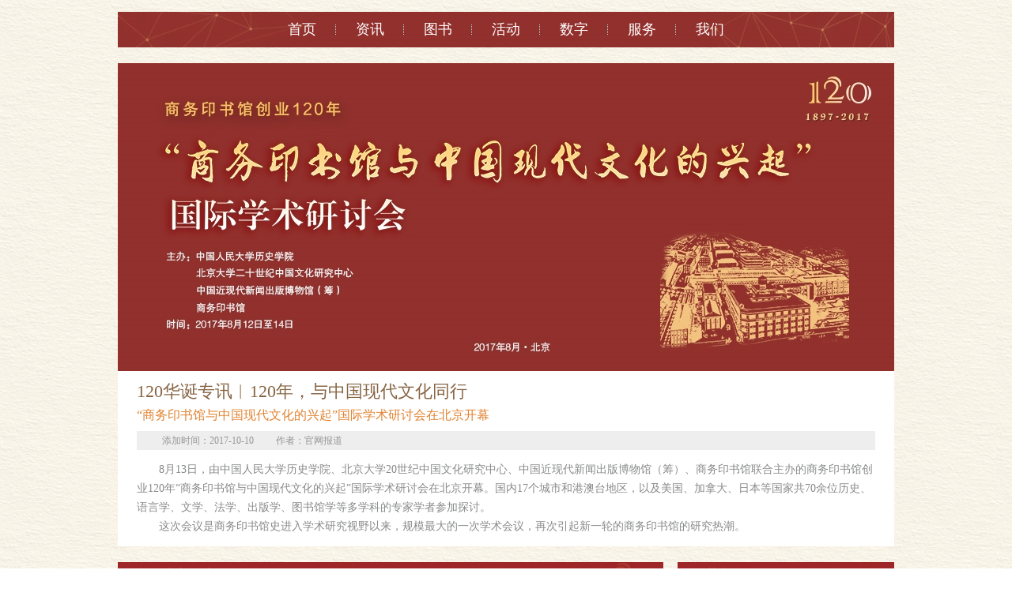

--- FILE ---
content_type: text/html
request_url: https://www.cp.com.cn/guojixueshu2017/
body_size: 9736
content:
<!doctype html>
<html>
<head>
<meta charset="utf-8">
	<title>商务印书馆</title>
	<meta name="Keywords" content="商务印书馆" />
	<meta name="Description" content="商务印书馆,是中国出版业中历史最悠久的出版机构。" />
	<script src="https://js.cp.com.cn/FrontJS.js" type="text/javascript"></script>
<script src="https://tem.cp.com.cn/Special/style/jquery-1.8.3.min.js" type="text/javascript"></script>
<script src="https://tem.cp.com.cn/Special/style/lbt.js" type="text/javascript"></script>
<script type="text/javascript" src="https://tem.cp.com.cn/Special/style/zith2.js"></script>
	<link type="text/css" rel="stylesheet" href="https://tem.cp.com.cn/Special/Style/10054.Css" />
<style>
.voteviewDiv{  position:absolute;width:520px; height:320px;}
.voteview{width:500px; border:3px solid #c26c3f; background:#FFF;font-family: "Microsoft Yahei"; color:#333; line-height:24px;}
.voteview h2{ font-weight:200; padding-left:17px; background:#c26c3f;height:40px; line-height:40px; color:#fff; border-bottom:3px solid #a84929;font-size:16px;}
.voteview table{border:0;}
.voteview td{ padding:5px;border:0; border-bottom:1px dotted #c6c2b8;}
.voteview th{font-size:14px;font-weight:200;border:0; border-bottom:1px solid #c26c3f; border-right:3px solid #fff;height:36px; line-height:36px;}
.voteview .votecolumn_1{ width:300px;}
.voteview .votecolumn_2{font-size:0; border-right:0 none;width:100px;}
.voteview .votecolumn_3{padding:0;display:none;}
.voteview .voteItemcolumn_3{text-align:center;display:none;}
.voteview span a{ display:block; float:right; width:25px; height:25px; text-align:center;background:url(https://tem.cp.com.cn/Special/images/tp_xx.gif) no-repeat;margin:9px 12px 0 0;font-size:0;}
.voteview .votecontent{padding:10px 10px 20px 10px; color:#827667;overflow:auto; overflow-x:hidden; max-height:300px;}
</style>
<script>
$(function(){
	$(".votebutton a").bind("click",function(){
		$(".voteviewDiv").hide();
	});
});
</script>
</head>
<body style="">
<script src="https://tem.cp.com.cn/Special/js/mp4.js" type="text/javascript"></script>
<div class="logo"><a href="/"><img src="https://tem.cp.com.cn/Special/images/logo.jpg"  alt=""/></a></div>
<div class="nav" style="background: url('/UpLoadFile/Images/2017/7/31/15311665075c1e0ed-3_cut98245.jpg') no-repeat;"><a href="/">首页</a><a href="/news/" class="">资讯</a><a href="/book/" class="">图书</a><a href="/activity/" class="">活动</a><a href="/digital/ebook.html" class="">数字</a><a href="/service/aftermarket.html" class="">服务</a><a href="/ourselves/" class="end">我们</a></div>
<div class="center center_huodong">
	<div class="kuai_huodong">
	
	<div class="pic_lb">
	<div class="pic_img"><a href=""><img src="https://pic.cp.com.cn/Images/2017/8/3/11251054982d4e488-1_Cut982390.jpg"  alt=""/></a></div>
	<div id="play">	
		
	
		<div class="play_text"></div>
		<div class="play_list"><img src=""  alt="" class="play_a" />	</div>
	</div>
	
	<script type="text/javascript">
	    var playObj = $("#play");
	    var playObjListImg = playObj.find(".play_list .play_a");
	    var t = null;
	    var n = 0, count = playObjListImg.size();
	    var playtime = 6000;
	    $(function () {
	        if ($(".zhuti").length > 1) {
	            playObj.find(".play_text").html("<ul></ul>");
	            for (var i = 0; i < $(".zhuti").length; i++) {
	                playObj.find(".play_text > ul").append("<li data_val='"+(i+1)+"'>"+(i+1)+"</li>");
	            }
	            playObj.find(".play_list .play_a:not(:first-child)").hide();
	            playObj.find(".play_text li:first-child").addClass("a");
	            playObj.find(".play_info a").html(playObj.find(".play_list .play_a").eq(0).find("div").html());
	            playObj.find(".play_info a").attr("href",playObj.find(".play_list .play_a").eq(0).attr("href"))
	            playObj.find(".play_text li").click(function () {
	                var obj = $(this);
	                var i = parseInt($(this).attr("data_val")) - 1;
	                n = i;
	                if (i >= count) return;
	                playObjListImg.filter(":visible").fadeOut(500,function(){
	                playObjListImg.eq(i).fadeIn(500);
			$(".kuai_huodong .zhuti").hide();	
			$(".kuai_huodong .zhuti").eq(i).show();
	});
	                playObj.find(".play_info a").html(playObjListImg.eq(i).find("div").html());
	playObj.find(".play_info a").attr("href",playObjListImg.eq(i).attr("href"))
	
	                playObj.find(".play_text li").removeClass("a");
	                obj.addClass("a");
	            });
	            t = setInterval("showAuto()", playtime);
	            playObj.hover(function () { clearInterval(t) }, function () { if (t) { clearInterval(t) } t = setInterval("showAuto()", playtime); });
	        }
	    })
		function showAuto() {
		    n = n >= (count - 1) ? 0 : ++n;
		    playObj.find(".play_text li").eq(n).trigger('click');
		}
	</script>
	</div>
	
	 
	
	<div class="zhuti zhuti_kuan" >
	<h2 class="tit"><a href="/Content/2017/10-10/1143559135.html">120华诞专讯︱120年，与中国现代文化同行</a></h2>
	<h3 class="tit2">“商务印书馆与中国现代文化的兴起”国际学术研讨会在北京开幕</h3>
	<div class="time"><span>添加时间：2017-10-10</span><span>作者：官网报道</span></div>
	<div class="txt">　　8月13日，由中国人民大学历史学院、北京大学20世纪中国文化研究中心、中国近现代新闻出版博物馆（筹）、商务印书馆联合主办的商务印书馆创业120年“商务印书馆与中国现代文化的兴起”国际学术研讨会在北京开幕。国内17个城市和港澳台地区，以及美国、加拿大、日本等国家共70余位历史、语言学、文学、法学、出版学、图书馆学等多学科的专家学者参加探讨。<br />　　这次会议是商务印书馆史进入学术研究视野以来，规模最大的一次学术会议，再次引起新一轮的商务印书馆的研究热潮。<br />　　</div>
	</div>
	</div>
	
	<div class="con_left">
	
	<div class="kuai_l">
	<div class="title" style="background-image:url(https://pic.cp.com.cn/Images/2017/7/31/1531399813ca76c2-e.jpg);">与会嘉宾致辞</div>
	<div class="kuai_con list_book">
	<ul><li>
	<a href="/Content/2018/05-03/1002451274.html" class="pho"><img src="https://pic.cp.com.cn/images/2017/8/14/0512892632dd9fae-a_w980.jpg" /></a>
	<h2 class="tit"><a href="/Content/2018/05-03/1002451274.html">张人凤在“商务印书馆与中国现代文化的兴起” 国际学术研讨会开幕式上的发言</a></h2>
	<div class="txt">商务印书馆创始人哲孙 张人凤 各位领导，各位专家，女士们先生们，大家上午好！ 我非常兴奋，也非常激动，能有机会在这个讲台上发言。在这里，首先是祝贺商务印...</div>
	</li>
	
	                	<li>
	<a href="/Content/2018/05-03/0959350359.html" class="pho"><img src="https://pic.cp.com.cn/images/2017/8/14/0462844f39331bb-7_w980.jpg" /></a>
	<h2 class="tit"><a href="/Content/2018/05-03/0959350359.html">于殿利在“商务印书馆与中国现代文化的兴起”国际学术研讨会上的致辞</a></h2>
	<div class="txt">商务印书馆总经理 于殿利 尊敬的各位领导，国内外各位专家、学者，嘉宾朋友们： 大家上午好！ 在美好的初秋时节，商务印书馆创业120年之际，非常高兴作为主办方...</div>
	</li>
	<li class="hr"></li>
	                	<li>
	<a href="/Content/2018/05-03/0955152376.html" class="pho"><img src="https://pic.cp.com.cn/images/2017/8/14/0482256262e39053-8_w980.jpg" /></a>
	<h2 class="tit"><a href="/Content/2018/05-03/0955152376.html">商务的品格与出版的立场——陈平原</a></h2>
	<div class="txt">北京大学博雅讲席教授、中央文史研究馆馆员陈平原 北大百年校庆期间，我说过一句很有名的大话：“就教学及科研水平而言，北大现在不是、短时间内也不可能是‘世...</div>
	</li>
	
	                	<li>
	<a href="/Content/2018/05-03/0955572001.html" class="pho"><img src="https://pic.cp.com.cn/images/2017/8/14/046564224a7784f5-1_w980.jpg" /></a>
	<h2 class="tit"><a href="/Content/2018/05-03/0955572001.html">洪大用在“商务印书馆与中国现代文化的兴起” 国际学术研讨会上的致辞</a></h2>
	<div class="txt">中国人民大学副校长 洪大用 尊敬的各位来宾、各位朋友： 大家早上好！ 今年是商务印书馆成立120周年。为了庆祝这一盛事，同时也藉此回顾百余年来中国现代文化的...</div>
	</li>
	
	                	</ul>
	<div class="b_more"><a href="/zhuanti2/tslb9_Copy9804_Copy5877_Copy3220_Copy1303_Copy4710.html">更多</a></div>
	</div>
	</div>
		
	<div class="kuai_l">
	<div class="title" style="background-image:url(https://pic.cp.com.cn/Images/2017/7/31/1531399813ca76c2-e.jpg);">主题演讲</div>
	<div class="kuai_con list_book">
	<ul><li>
	<a href="/Content/2018/05-16/1106457895.html" class="pho"><img src="https://pic.cp.com.cn/images/2017/8/14/055533650b66c475-4_w980.jpg" /></a>
	<h2 class="tit"><a href="/Content/2018/05-16/1106457895.html">陈万雄：企业文化与精神的现代意义——由商务印书馆馆歌的创作及内涵说起</a></h2>
	<div class="txt">香港联合出版集团前总裁陈万雄先生 为纪念商务印书馆百年大庆而创作、名为《千丈之松》的馆歌，倏忽然已是二十年前的事了。每当香港商务印书馆的重要纪念活动和...</div>
	</li>
	
	                	<li>
	<a href="/Content/2018/05-16/1405095751.html" class="pho"><img src="https://pic.cp.com.cn/images/2017/8/14/1033370657fe9af-0_w980.jpg" /></a>
	<h2 class="tit"><a href="/Content/2018/05-16/1405095751.html">周振鹤：风起于青萍之末——商务印书馆早期的印刷出版活动</a></h2>
	<div class="txt">著名历史学家周振鹤教授 商务创办的初期以代印业务为主，但到底代印了哪些种类的书，数量多大，至今还没有完整的资料与数据加以说明。尽管代印业务只是早期历史...</div>
	</li>
	<li class="hr"></li>
	                	<li>
	<a href="/Content/2018/05-16/1506280940.html" class="pho"><img src="https://pic.cp.com.cn/images/2017/8/14/059357506f1c85e4-a_w980.jpg" /></a>
	<h2 class="tit"><a href="/Content/2018/05-16/1506280940.html">季家珍：寻找中国的普通读者——商务印书馆的《日用百科全书》与民国时期的知识文化</a></h2>
	<div class="txt">加拿大约克大学季家珍教授 作为民国时期规模最大、最为雄心勃勃的出版社，商务印书馆非常关心中国的普通读者。通过发展公共文化，它在接近这些普通读者的同时，...</div>
	</li>
	
	                	<li>
	<a href="/Content/2018/05-16/1541330726.html" class="pho"><img src="https://pic.cp.com.cn/images/2017/8/14/1127411b7ac43e2-6_w980.jpg" /></a>
	<h2 class="tit"><a href="/Content/2018/05-16/1541330726.html">沈国威：《辞源》（1915）与汉语的近代化</a></h2>
	<div class="txt">语言学家沈国威教授 《辞源》出版的1915年，正值中国社会在思想、文化上发生剧变的前夜。正如4年后发生的五四运动所象征的那样，新旧文化处于冲撞、搏斗、交替...</div>
	</li>
	
	                	</ul>
	<div class="b_more"><a href="/zhuanti2/tslb9_Copy9804_Copy5877_Copy3220_Copy1303_123123.html">更多</a></div>
	</div>
	</div>
		
	<div class="kuai_l">
	<div class="title" style="background-image:url(https://pic.cp.com.cn/Images/2017/7/31/1531399813ca76c2-e.jpg);">与会嘉宾发言选摘</div>
	<div class="kuai_con list_shuping">
	<ul><li>
	<h2 class="tit"><a href="/Content/2018/05-23/1407543068.html">周武：天意宁忍丧斯文——论张元济日本访书及其意义</a><span>2018.05.23</span></h2>
	<div class="txt">上海社会科学院历史研究所周武研究员 1928年张元济赴日本访书，是近代中日书籍交流史上的一个重大事件。近年来，随着一些新的关键资料的陆续刊布，张元济此次日本访书的原委始末终于有了厘清和...</div>
	</li>
	<li>
	<h2 class="tit"><a href="/Content/2018/05-23/1704137344.html">张越：商务印书馆与中国近代历史学（1897-1949）</a><span>2018.05.23</span></h2>
	<div class="txt">北京师范大学历史学院张越教授 中国史学在20世纪初梁启超提倡“新史学”之后，也步入了史学近代化的历程，商务印书馆出版的关于历史学方面的出版物，在中国史学近代发展过程中起到了举足轻重的...</div>
	</li>
	<li>
	<h2 class="tit"><a href="/Content/2018/05-23/1551215334.html">吴永贵：建构现代新常识——《东方杂志》长寿基因的社会文化考察</a><span>2018.05.23</span></h2>
	<div class="txt">武汉大学信息管理学院吴永贵教授 《东方杂志》被人称之为“老寿星”杂志 ，这是承认它在近现代中国期刊史上刊行时间最长的意义上，享有这个了不起的称誉的。它依傍于中国最大的出版机构——商务...</div>
	</li>
	<li>
	<h2 class="tit"><a href="/Content/2018/05-23/1709442415.html">张稷：商务印书馆与新中国初年的教科书供应——以联合出版社为对象的研究</a><span>2018.05.23</span></h2>
	<div class="txt">商务印书馆百年资源部主任张稷女士 联合出版政策，是中共建政对国家出版管理工作的一次尝试，即带有解决短期教科书问题的战时过渡性质，又带有一定的政策试探性质。1949年春，在黄洛峰提出自己...</div>
	</li>
	</ul>
	<div class="b_more"><a href="/zhuanti2/tslb10_Copy4459_Copy0969_Copy3436_Copy7691_Copy8027.html">更多</a></div>
	</div>
	</div>
		
	<div class="kuai_l">
	<div class="title" style="background-image:url(https://pic.cp.com.cn/Images/2017/7/31/1531399813ca76c2-e.jpg);">媒体报道</div>
	<div class="kuai_con list_shuping">
	<ul><li>
	<h2 class="tit"><a href="/Content/2017/10-10/1142100111.html">人民日报海外版︱120岁商务印书馆——中国现代文化的重要引擎</a><span>2017.10.10</span></h2>
	<div class="txt">创业五年后的商务印书馆馆址，在上海北福建路从小到大的工具书多来自商务印书馆 商务始于印书 1897年，夏瑞芳等几位年轻排字工决心自己当老板，于是筹资3750元在上海创办了小型印刷工场——商...</div>
	</li>
	<li>
	<h2 class="tit"><a href="/Content/2017/10-10/1141475153.html">新华网︱120岁的商务印书馆与中国现代文化的兴起</a><span>2017.10.10</span></h2>
	<div class="txt">8月13日下午至14日，70余位来自海内外高校和学术文化研究机构的著名学者、学科带头人以及历史、语言学、文学、法学、出版学、信息管理学、图书馆学、公共管理学等多学科学者齐聚北京，共同研讨...</div>
	</li>
	<li>
	<h2 class="tit"><a href="/Content/2017/10-10/1141195906.html">文汇读书周报︱用思想推动社会进步——访商务印书馆总经理于殿利</a><span>2017.10.10</span></h2>
	<div class="txt">商务印书馆总经理于殿利 今年是中国现代出版企业——商务印书馆成立一百二十周年。日前，由中国人民大学历史学院、北京大学二十世纪中国文化研究中心、中国近现代新闻出版博物馆（筹）、商务印...</div>
	</li>
	<li>
	<h2 class="tit"><a href="/Content/2018/05-18/0916093341.html">中国青年网 | 见证百余年复兴之路 坚守独特文化风骨</a><span>2017.08.21</span></h2>
	<div class="txt">“我本人是学社会学的，对《汉译世界学术名著丛书》中的许多书都有很深刻的印象，包括《精神分析引论》《科学的社会功能》《野性的思维》《社会契约论》等，还有社会学专业的书籍，包括《社会...</div>
	</li>
	</ul>
	<div class="b_more"><a href="/zhuanti2/shdiarenwu_Copy0032_Copy0231_Copy1343_Copy0064.html">更多</a></div>
	</div>
	</div>
		
	<div class="kuai_l">
	<div class="title" style="background-image:url(https://pic.cp.com.cn/Images/2017/7/31/1531399813ca76c2-e.jpg);">精彩图集</div>
	<div class="kuai_con list_tupian">
	<div class="book_lbt" id="book_lbt10613">
	<div class="an_l"><span class="" style=" margin-top:90px;"></span></div>
	<div class="an_c">
	<ul>
	<li>
	
	<a href="/zhuanti2/tslb4_Copy1459_Copy3519_Copy5209_Copy4311_Copy8443.html?list=0" class="pho"><img src="https://pic.cp.com.cn/images/2017/8/15/11255558fc4b1015-b_cut105105.jpg"/></a>
	
	
	
	
	<a href="/zhuanti2/tslb4_Copy1459_Copy3519_Copy5209_Copy4311_Copy8443.html?list=1" class="pho" style="margin-top:10px;"><img src="https://pic.cp.com.cn/images/2018/5/24/1246523371aff5d45-a_cut105105.jpg"/></a>
	
	</li><li>
	
	
	<a href="/zhuanti2/tslb4_Copy1459_Copy3519_Copy5209_Copy4311_Copy8443.html?list=2" class="pho"><img src="https://pic.cp.com.cn/images/2017/8/14/1413273323e871-5_cut105105.jpg"/></a>
	
	
	
	
	<a href="/zhuanti2/tslb4_Copy1459_Copy3519_Copy5209_Copy4311_Copy8443.html?list=3" class="pho" style="margin-top:10px;"><img src="https://pic.cp.com.cn/images/2017/8/14/74811165cd14e-7_cut105105.jpg"/></a>
	
	</li><li>
	
	
	<a href="/zhuanti2/tslb4_Copy1459_Copy3519_Copy5209_Copy4311_Copy8443.html?list=4" class="pho"><img src="https://pic.cp.com.cn/images/2017/8/14/1263706048a890-a_cut105105.jpg"/></a>
	
	
	
	
	<a href="/zhuanti2/tslb4_Copy1459_Copy3519_Copy5209_Copy4311_Copy8443.html?list=5" class="pho" style="margin-top:10px;"><img src="https://pic.cp.com.cn/images/2017/8/14/1127411b7ac43e2-6_cut105105.jpg"/></a>
	
	</li><li>
	
	
	<a href="/zhuanti2/tslb4_Copy1459_Copy3519_Copy5209_Copy4311_Copy8443.html?list=6" class="pho"><img src="https://pic.cp.com.cn/images/2017/8/14/059357506f1c85e4-a_cut105105.jpg"/></a>
	
	
	
	
	<a href="/zhuanti2/tslb4_Copy1459_Copy3519_Copy5209_Copy4311_Copy8443.html?list=7" class="pho" style="margin-top:10px;"><img src="https://pic.cp.com.cn/images/2017/8/14/1033370657fe9af-0_cut105105.jpg"/></a>
	
	</li><li>
	
	
	<a href="/zhuanti2/tslb4_Copy1459_Copy3519_Copy5209_Copy4311_Copy8443.html?list=8" class="pho"><img src="https://pic.cp.com.cn/images/2017/8/14/055533650b66c475-4_cut105105.jpg"/></a>
	
	
	
	
	<a href="/zhuanti2/tslb4_Copy1459_Copy3519_Copy5209_Copy4311_Copy8443.html?list=9" class="pho" style="margin-top:10px;"><img src="https://pic.cp.com.cn/images/2017/8/14/0575610fea174f5-0_cut105105.jpg"/></a>
	
	</li><li>
	
	
	<a href="/zhuanti2/tslb4_Copy1459_Copy3519_Copy5209_Copy4311_Copy8443.html?list=10" class="pho"><img src="https://pic.cp.com.cn/images/2017/8/15/111620361eccec67b-d_cut105105.jpg"/></a>
	
	
	
	
	<a href="/zhuanti2/tslb4_Copy1459_Copy3519_Copy5209_Copy4311_Copy8443.html?list=11" class="pho" style="margin-top:10px;"><img src="https://pic.cp.com.cn/images/2017/8/14/05230816f752ef1d-b_cut105105.jpg"/></a>
	
	</li><li>
	
	
	<a href="/zhuanti2/tslb4_Copy1459_Copy3519_Copy5209_Copy4311_Copy8443.html?list=12" class="pho"><img src="https://pic.cp.com.cn/images/2017/8/14/0512892632dd9fae-a_cut105105.jpg"/></a>
	
	
	
	
	<a href="/zhuanti2/tslb4_Copy1459_Copy3519_Copy5209_Copy4311_Copy8443.html?list=13" class="pho" style="margin-top:10px;"><img src="https://pic.cp.com.cn/images/2017/8/14/65932834b9e19594-f_cut105105.jpg"/></a>
	
	</li><li>
	
	
	<a href="/zhuanti2/tslb4_Copy1459_Copy3519_Copy5209_Copy4311_Copy8443.html?list=14" class="pho"><img src="https://pic.cp.com.cn/images/2017/8/14/0482256262e39053-8_cut105105.jpg"/></a>
	
	
	
	
	<a href="/zhuanti2/tslb4_Copy1459_Copy3519_Copy5209_Copy4311_Copy8443.html?list=15" class="pho" style="margin-top:10px;"><img src="https://pic.cp.com.cn/images/2017/8/14/046564224a7784f5-1_cut105105.jpg"/></a>
	
	</li><li>
	
	
	<a href="/zhuanti2/tslb4_Copy1459_Copy3519_Copy5209_Copy4311_Copy8443.html?list=16" class="pho"><img src=""/></a>
	
	
	
	
	<a href="/zhuanti2/tslb4_Copy1459_Copy3519_Copy5209_Copy4311_Copy8443.html?list=17" class="pho" style="margin-top:10px;"><img src="https://pic.cp.com.cn/images/2017/8/14/043517102888e48c-7_cut105105.jpg"/></a>
	
	</li>
	</ul>
	</div>
	<div class="an_r"><span class="" style=" margin-top:90px;"></span></div>
	</div>
	<div class="b_more"><a href="/zhuanti2/tslb4_Copy1459_Copy3519_Copy5209_Copy4311_Copy8443.html">更多</a></div>
	</div>
	</div>
	<script>
	jQuery(document).ready(function ($) {
		$("#book_lbt10613").PicList({ 
			DIVWidth: 610,
			LiWidth: 122
		});
	});
	</script>
	
		
	 
		
	
	
	
	
	
	
	</div>
	<div class="con_right"> 
	         
	         
	         
	         
	         
	        
	
	<div class="kuai_r">
	
		<div class="title" style="background-image:url(https://pic.cp.com.cn/Images/2017/7/31/153131707744fa225-6.jpg);">推荐专题</div>
	<div class="kuai_con list_zhuanti">
	<ul><li><a href="/shanghaishuzhan2016/"><img src="https://pic.cp.com.cn/Images/2016/8/15/配图_Cut233146.jpg"/></a><a href="/shanghaishuzhan2016/">2016上海书展</a></li><li><a href="/zhengwen/"><img src="https://pic.cp.com.cn/Images/2016/5/31/栏目配图_Cut233146.jpg"/></a><a href="/zhengwen/">商务印书馆120年征文专栏</a></li><li><a href="/chenyun/"><img src="https://pic.cp.com.cn/Images/2015/11/24/214317148d59a9391-c_Cut233146.jpg"/></a><a href="/chenyun/">陈云生平业绩展到商务</a></li><li><a href="/zhuanti11/"><img src="https://pic.cp.com.cn/Images/2015/9/24/92420513bd209306-1_Cut233146.jpg"/></a><a href="/zhuanti11/">罗素与商务印书馆</a></li></ul>
	<div class="b_more"><a href="/news/zhuanti.html">更多</a></div>
	</div>
	</div>
	
	</div>
</div>
<div class="footer_bg" style="">
<div class="footer"><div style=" float:right;padding-right:20px;">
<script src="http://kxlogo.knet.cn/seallogo.dll?sn=e14041511010148081hpto000000&size=0"></script>
</div><p>
	<a href="https://beian.miit.gov.cn/" style="color: rgb(255, 255, 255); text-decoration: underline;" target="_blank">京ICP备05007371号</a><span>|</span>京ICP证150832号<span>|</span><a href="http://www.beian.gov.cn/portal/registerSystemInfo?recordcode=11010102001884" style="color: rgb(255, 255, 255); text-decoration: underline;" target="_blank"><img alt="" height="20" src="https://tem.cp.com.cn/Special/images/公安网备图标.png" style="margin-right: 5px; vertical-align: middle;" width="20" />京公网安备 11010102001884号</a><span> </span>版权所有 2004　商务印书馆<br />
	地址: 北京王府井大街36号<span>|</span>邮编：100710<span>|</span>E-mail: bainianziyuan@cp.com.cn<br />
	<a href="http://www.cp.com.cn/Content/2016/02-24/1318184222.html" style="color: rgb(255, 255, 255); text-decoration: underline;" target="_blank">产品隐私权声明</a><span> </span>本公司法律顾问: 大成律师事务所曾波律师</p>
</div>
</div>
<!-- START WRating v1.0 -->
<script type="text/javascript" src="http://c.wrating.com/a1.js">
</script>
<script type="text/javascript">
var vjAcc="860010-2316420900";
var wrUrl="http://c.wrating.com/";
vjTrack("");
</script>
<noscript><img src="http://c.wrating.com/a.gif?a=&c=860010-2316420900" width="1" height="1"/></noscript>
<!-- END WRating v1.0 -->
</body>
</html>


--- FILE ---
content_type: text/css
request_url: https://tem.cp.com.cn/Special/Style/10054.Css
body_size: 3022
content:
@import url(All.css);
#play img{border:0px}
#play .play_info{left:0;width:432px;position:absolute;padding:8px 15px 0;height:80px;z-index:1001;cursor:pointer;bottom:0;font-family:"Microsoft Yahei";color:#fff}
#play .play_info b{display:block;font-size:22px;font-weight:100;padding-bottom:10px}
#play .play_info span{line-height:18px}
#play .play_info a{color:#fff}
#play .play_bg{position:absolute;left:0;background-color:#005338;bottom:0;height:88px;width:462px;filter:Alpha(Opacity=60);opacity:0.6;z-index:1000}
#play .play_text{overflow:hidden;position:absolute;z-index:1002;bottom:10px;right:10px}
#play .play_text ul{float:right;margin-right:-1px;list-style-type:none;display:block;filter:Alpha(Opacity=80);opacity:0.8}
#play .play_text ul li{padding:3px 5px;height:11px;margin-right:5px;float:left;background-color:#888;display:block;color:#FFF;text-align:center;cursor:pointer;font-family:"Courier New"}
#play .play_text ul li:hover,#play .play_text ul li.a{background-color:#fa6d04}
#play .play_list{height:0;overflow:hidden}
#play .play_list a{display:block}
.page{color:#000;text-align:center;padding:5px 0;font-size:12px;padding:10px 0;font-family:arial}
#play,.page{overflow:hidden;clear:both}
.page .Pbd{width:30px;padding:0 2px}
.page a{padding:4px 6px 3px;*padding:2px 6px 4px 6px ;border:1px solid #d4cebd;color:#876544;margin:0 2px;background:#fff;line-height:24px}
.page a:hover,.page .Pmodern{border:1px solid #876544;background:#876544;color:#fff}
.page .Pindex,.page .Pend{padding:5px 8px}
.page .Pindex:hover,.page .Pend:hover{color:#876544}
.page .Pindex,.page .Pend,.page .Pindex:hover,.page .Pend:hover{background:url(https://tem.cp.com.cn/Special/images/fy_1.gif) no-repeat;border:0}
.page .Pprev{padding:5px 7px 5px 18px}
.page .Pprev:hover{color:#876544}
.page .Pprev,.page .Pprev:hover{background:url(https://tem.cp.com.cn/Special/images/fy_2.gif) no-repeat;border:0}
.page .Pnext{padding:5px 18px 5px 7px}
.page .Pnext:hover{color:#876544}
.page .Pnext,.page .Pnext:hover{background:url(https://tem.cp.com.cn/Special/images/fy_3.gif) no-repeat;border:0}
.page .Pbd{border:1px solid gray;border-right:1px solid #d4d0c8;border-bottom:1px solid #d4d0c8;margin:0  4px;height:18px}
.page .Pgo{height:22px}
.commenttext,.pllist .avatar_an a,.pllist .avatar_an{font-size:12px}
.commenttext ul li,.pllist li{clear:both;list-style-type:none}
.commenttext .comS .comInp{width:637px;height:80px}
.commenttext .comX{text-align:right;padding:5px 0}
.commenttext .comX .code img{vertical-align:middle}
.pllist li{border-bottom:dotted 1px silver;padding:15px 0}
.pllist .avatar_r{clear:both}
.pllist h3{font-size:12px;font-weight:200;color:#fa6d04}
.pllist h3 span{color:#fa6d04;float:right;font-size:11px;font-weight:100}
.pllist .avatar_r1{font-size:14px;line-height:22px;color:#898989}
.pllist .avatar_an{padding-right:5px;text-align:right}
.pllist .avatar,.PinfoPage,.Pstate{display:none}


--- FILE ---
content_type: text/css
request_url: https://tem.cp.com.cn/Special/Style/All.css
body_size: 15499
content:
body{font:12px "simsun";background:url(../images/bg1.jpg) repeat}
body,form,p,ol,ul,li,h1,h2,h3{padding:0;margin:0}
ol,ul,li{list-style:none}
img{border:0;line-height:0}
a{text-decoration:none;color:#634b33}
.fh_index{line-height:30px;color:#634B33;padding-left:10px}
.logo{width:100%;margin:auto}
.nav{height:45px;background:url(../images/nav.jpg) no-repeat;line-height:45px;font-size:18px}
.fh_index,.nav{width:982px;margin:0 auto}
.logo,.nav{text-align:center}
.nav a{color:#fff;padding:0 25px;background:url(../images/icon7.gif) no-repeat right center}
.nav a.end{background:none}
.footer_bg{background:url(../images/bg3.jpg) repeat-x bottom;height:89px;width:100%;clear:both;padding-top:10px}
.footer{margin:0 auto;line-height:20px;color:#edebea;padding:16px 36px 0;width:930px}
.footer span{color:#b5a9a4;padding:0 8px}
.center{width:982px;margin:0 auto}
.con_left{width:690px;float:left;padding-right:18px}
.con_right{width:274px;float:left}
.kuai_l .title{background:url(../images/title1.jpg) no-repeat}
.nav,.kuai_l .title{font-family:"Microsoft Yahei"}
.kuai_l .title .more{background:url(../images/icon8.gif) no-repeat left 8px}
.kuai_l .title,.kuai_l .title .more{height:35px;color:#fff;padding-left:25px}
.kuai_l .kuai_con{background:#fff;width:688px}
.kuai_l,.kuai_r{padding-bottom:20px}
.kuai_r .title{background:url(../images/title2.jpg) no-repeat;height:35px;padding-left:20px}
.kuai_l .title,.kuai_r .title{line-height:35px;font-size:16px}
.kuai_r .title .more{height:35px;color:#fff;padding-left:25px;background:url(../images/icon9.gif) no-repeat left 8px}
.kuai_l .title .more,.kuai_r .title .more{float:right;width:43px;display:block;font-size:12px;font-family:"simsun";line-height:33px}
.kuai_r .kuai_con{background:#f1ebdf;width:272px}
.kuai_l .kuai_con,.kuai_r .kuai_con{border:1px solid #d5ccb2;border-top:0;overflow:hidden}
.b_more{height:23px;padding:0 20px 20px 0;clear:both}
.b_more a{float:right;width:50px;height:23px;background:url(../images/r_bot1.gif) no-repeat;line-height:23px}
.kuai_con .anniu{padding:0 0 20px 24px}
.kuai_con .submit{background:url(../images/icon5.gif) no-repeat}
.kuai_r .title,.kuai_con .submit{font-family:"Microsoft Yahei";color:#fff}
.kuai_con .chakan{color:#fff}
.kuai_con .submit,.kuai_con .chakan{border:0;width:90px;height:30px;font-size:14px;margin-right:12px}
.kuai_con li .txt{color:#898989;line-height:18px}
.pic_img{line-height:0}
.nav,.pic_img{margin-bottom:20px}
.kuai_book{background:url(../images/kuai_bg1.jpg) no-repeat right top #fff;padding:24px 24px 5px;width:640px}
.kuai_book .jianjie{background:url(../images/icon2.gif) no-repeat right bottom #eee;color:#888a89;line-height:22px;padding:10px 20px 15px}
.kuai_book .jianjie .more{position:absolute;width:22px;height:22px;display:block;right:0;bottom:0}
.top_book{margin-bottom:10px}
.top_book .pho{float:left;border:1px solid #bfbfbf;line-height:0;width:300px;text-align:center}
.top_book .tit{font-size:20px;padding:0 0 13px;border-bottom:1px dotted #d2d2d2;margin-left:330px}
.top_book .tit a{color:#876544}
.top_book ul{margin-left:330px;padding-top:14px}
.top_book li{color:#898989;padding:4px 0 4px 2px;overflow:hidden;line-height:20px}
.top_book li span{width:170px;display:block;float:left}
.top_book li span.end{width:135px}
.top_book li a{color:#877159}
.book_lbt{margin-bottom:18px;overflow:hidden;width:100%}
.book_lbt .an_l,.book_lbt .an_r{width:20px;height:130px;float:left;cursor:pointer}
.book_lbt .an_l span,.book_lbt .an_r span{width:13px;height:26px;background:url(../images/icon1.gif) no-repeat;float:left;margin:52px 0 0}
.book_lbt .an_l span{background-position:left top}
.book_lbt .an_r span{background-position:-13px top;margin-left:7px}
.book_lbt .an_l .one{background-position:-26px top}
.book_lbt .an_r .one{background-position:-39px top}
.book_lbt .an_c{width:600px;overflow:hidden;float:left}
.book_lbt .an_c li{width:130px;padding:0 10px;float:left}
.book_lbt .an_c .pho{width:126px;height:126px;display:block;border:1px solid #e9e2d3;padding:1px;background:#fff;text-align:center}
.book_lbt .an_c .bt{color:#827667;line-height:18px;padding:12px 0 0;display:block}
.book_lbt .an_c span{color:#cb3200;padding:8px 0 0;display:block}
.book_lbt .an_c a:hover{color:#fa6d04}
.list_book ul{padding-left:24px}
.list_book li{padding:20px 25px 30px 0;width:307px;float:left}
.list_book li .pho{border:1px solid #dcdcdc;float:left;line-height:0}
.list_book li .tit{padding:2px 0 14px 120px;font-weight:200;font-size:14px}
.list_book li .txt{padding-left:115px}
.list_book .hr{float:left;height:0;background:none;border:0;margin:0;padding:0}
.top_book,.list_book .hr{overflow:hidden;width:640px}
.list_shuping li{border-bottom:1px dotted #dcdcdc;padding:18px 0 8px}
.list_shuping li .tit{font-size:14px;padding-bottom:10px}
.list_shuping li .tit span{font-family:"simsun";font-size:10px;color:#fa6d04;padding-left:25px}
.list_shuping li .txt{padding-bottom:8px}
.list_tuwen .datu{padding:25px 0 25px 25px;float:left;width:304px}
.list_tuwen .datu li .tit{font-weight:200;padding-top:10px;font-size:14px}
.list_tuwen .datu li .txt{padding-top:5px}
.list_tuwen .datu li .more{color:#da6400;padding-left:20px}
.list_tuwen .xiaotu{float:left;width:330px;padding:25px 0 0 25px}
.list_tuwen .xiaotu li{width:145px;float:left;padding:0 20px 0 0;height:169px}
.list_tuwen .xiaotu li a{display:block;line-height:18px;padding-bottom:2px;color:#827667}
.list_tuwen2 .xiaotu{width:auto}
.list_tuwen .xinwen{padding:15px 0 20px 20px;float:left;width:320px}
.list_tupian .book_lbt{padding:20px 0 10px 20px}
.list_tupian .book_lbt .an_l, .list_tupian .book_lbt .an_r{height:105px}
.list_tupian .book_lbt .an_l span,.list_tupian .book_lbt .an_r span{margin-top:40px}
.list_tupian .book_lbt .an_r span{margin-left:7px}
.list_tupian .book_lbt .an_c{width:610px;overflow:hidden;float:left}
.list_tupian .book_lbt .an_c li{width:105px;padding:0 8px 0 9px;float:left}
.list_tupian .book_lbt .an_c .pho{width:105px;height:105px;display:block;border:0;padding:0}
.list_shipin .shipin{padding:25px 0;overflow:hidden;width:638px;border-bottom:1px dotted #d5ccb2;margin:0 25px}
.list_shipin .vid{float:left}
.list_shipin .tit{font-size:14px;font-weight:200;padding:0 0 7px 328px}
.list_shipin .tit2{font-size:14px;padding:0 0 7px;width:100%}
.list_tuwen .datu li .tit a,.list_shipin .tit a,.list_shipin .tit2 a{color:#827667}
.list_shipin .txt{line-height:22px;color:#888a89;padding-left:328px}
.kuai_zhibo{background:url(../images/kuai_bg2.jpg) no-repeat left top #f1ebdf;padding:16px 24px 33px}
.kuai_book,.kuai_zhibo{border:1px solid #d5ccb2;margin-bottom:20px}
.kuai_zhibo .title{color:#623a1d}
.kuai_zhibo .list_zhibo{border:1px solid #c8bfac;background:#fff;overflow:auto;overflow-x:hidden;max-height:455px}
.kuai_zhibo .zhibo_ul{padding:10px 20px}
.kuai_zhibo .zhibo{border-bottom:1px dotted #b8b9b8;padding:8px 0 10px;line-height:18px;width:100%;overflow:hidden}
.kuai_zhibo .zhibo_l{width:86px;float:left;padding-left:10px;color:#827667;font-size:14px}
.kuai_zhibo .zhibo_r{width:478px;float:left;color:#888a89}
.kuai_zhibo .zhibo_r img{margin:5px 0}
.list_shidu .txt{color:#898989;line-height:22px;padding:15px 22px 15px 24px}
.pdf_xiazai{padding:0 0 15px 30px;font-family:"Arial"}
.pdf_xiazai a{width:88px;height:22px;line-height:24px;color:#fff;padding-left:10px}
.list_shidu .pdf_xiazai{padding:0 0 15px 24px}
.list_xiazai ul{padding:5px 24px 16px}
.list_xiazai li{line-height:43px}
.list_book .hr,.list_xiazai li{border-bottom:1px dotted #dcdcdc}
.kuai_con li .tit a,.list_xiazai li a{color:#765c43}
.list_xiazai li span{font-size:10px;color:#fa6d04;padding-left:25px}
.list_xiazai li .xiazai{float:right;width:78px;height:16px;color:#f9f7f5;padding:6px 0 0 10px;margin-top:11px;line-height:12px}
.pdf_xiazai a,.list_xiazai li .xiazai{display:block;background:url(../images/icon4.gif) no-repeat}
.kuai_l .list_toupiao{overflow:auto;overflow-x:hidden;max-height:465px}
.list_shuping ul,.list_toupiao ul,.list_toupiao .votelist{padding:0 24px 20px}
.list_toupiao li{border-bottom:1px dotted #dcdcdc;padding:16px 0 8px}
.list_toupiao li .tit{font-size:14px;padding-bottom:10px;padding-left:24px;color:#765c43;padding-top:2px}
.list_toupiao li .txt{padding-bottom:8px;padding-left:24px}
.kuai_con .anniu input,.list_toupiao li label{cursor:pointer}
.list_toupiao li .radio{float:left;height:40px}
.list_toupiao .voteui{padding:0 0 20px}
.list_toupiao .voteui li{font-size:14px;color:#765c43;padding:16px 0;font-weight:700}
.list_toupiao .voteui li .pcon{color:#898989;line-height:18px;padding-top:14px;padding-left:22px;font-size:12px;font-weight:200}
.list_toupiao .votebutton{height:30px}
.list_toupiao .votebutton a{line-height:30px}
.b_more a,.list_toupiao .votebutton a{display:block;color:#fff;text-align:center}
.kuai_con .chakan,.list_toupiao .votebutton a{background:url(../images/icon6.gif) no-repeat;font-family:"Microsoft Yahei"}
.list_toupiao .votebutton input,.list_toupiao .votebutton a{border:0;width:90px;height:30px;font-size:14px;margin-right:12px;float:left}
.kuai_l .list_pinglun{padding:22px 22px 30px;width:644px}
.list_renwu .renwu{padding:0 20px 20px}
.list_renwu .renwu li{padding:20px 0 25px;border-bottom:1px dotted #c6c2b8}
.list_renwu .renwu .pho{float:left;line-height:0}
.list_renwu .renwu .tit{font-weight:200;padding:0 0 12px 110px;color:#765c43;font-size:14px}
.list_renwu .renwu .txt{padding-left:110px}
.list_renwu .renwu .jieshao{clear:both;color:#827667;line-height:18px;padding-top:16px}
.list_renwu .renwu .jieshao li{border:0;line-height:18px;padding:2px 0 2px 16px;background:url(../images/icon3.gif) no-repeat 5px 8px}
.list_xinwen ul{padding:10px 20px 20px}
.list_tuwen .xinwen li,.list_xinwen li{padding:7px 0 10px;border-bottom:1px dotted #c6c2b8}
.list_tuwen .xinwen li.end,.list_shipin .shipin_li1,.list_xinwen li.end{border-bottom:0}
.list_tuwen .xinwen li a,.list_xinwen li a{line-height:18px;color:#827667}
.list_diaocha ul{padding:6px 20px 0}
.list_diaocha li{padding:0;width:100%;clear:both}
.list_diaocha li .tit{font-size:12px;font-weight:200;color:#827667;padding:10px 0 10px 24px}
.list_diaocha li .txt{color:#abaaa5;padding:0 0 12px 24px}
.list_diaocha li .radio{padding-top:10px;height:auto}
.list_diaocha li .radio input{margin:0;width:15px;height:15px}
.list_diaocha .anniu{padding-top:15px;padding-left:20px}
.list_diaocha .voteui{padding:0 0 10px}
.list_diaocha .voteui li{font-size:12px;font-weight:200;color:#827667;padding:10px 0}
.list_diaocha .voteui li .pcon{color:#abaaa5;line-height:18px;padding:10px 0 0 24px}
.list_zhuanti ul{padding:0 19px 30px 20px}
.list_zhuanti li{border-bottom:1px dotted #d0cbc0;padding:20px 0 16px;line-height:18px}
.list_zhuanti li a{color:#827667;display:block}
.list_zhuanti img{margin-bottom:12px}
.kuai_r .list_guanggao{line-height:0;display:block}
.kuai_list{width:100%}
.kuai_list .title{background-image:url(../images/title3.jpg)}
.kuai_list .kuai_con{width:980px;padding-bottom:20px}
.kuai_list .list_tuwen2 .xiaotu{padding:20px 0 0 20px}
.kuai_list .list_tuwen2 .xiaotu li{padding-right:13px;text-align:center;width:147px}
.kuai_list .list_tuwen2 .xiaotu li .pho{border:1px solid #dcdcdc;line-height:0;padding-bottom:0;margin-bottom:3px}
.zuizhongye .tit{font-size:22px;color:#655c55;line-height:26px;padding:28px 40px 18px}
.zuizhongye .tit_f{font-size:18px;color:#da6400;line-height:24px;padding:0 40px 18px}
.zuizhongye .tit,.zuizhongye .tit_f{font-family:"Microsoft Yahei";text-align:center}
.zuizhongye .time{background:#f4f0e5;margin:0 41px;text-align:center;line-height:24px;height:24px;color:#8a8072}
.zuizhongye .time span{padding:0 14px}
.zuizhongye .txt{padding:40px 50px 30px}
.zuizhongye .txt a{color:#278567}
.danwangye .txt{padding:20px 30px}
.zuizhongye .txt,.danwangye .txt{font-size:14px;line-height:26px;color:#6a6967}
.center_huodong .kuai_l .title{background:url(../images/title4-1.jpg) no-repeat;line-height:32px}
.center_huodong .kuai_l .title .more{color:#339579;line-height:31px;padding-left:18px;background:url(../images/icon10.gif) no-repeat left 10px}
.center_huodong .kuai_r .title{background:url(../images/title4-2.jpg) no-repeat;line-height:32px}
.center_huodong .kuai_r .title .more{color:#c26c3f;line-height:31px;padding-left:18px;background:url(../images/icon11.gif) no-repeat left 10px}
.center_huodong .kuai_list .title{background-image:url(../images/title4-3.jpg)}
.kuai_huodong{border:1px solid #d8ceb2;border:none;background:#fff;height:612px;overflow:hidden}
.kuai_book .jianjie,.kuai_huodong{position:relative;margin-bottom:20px}
.kuai_huodong .pic_lb{height:388px}
.kuai_huodong .pic_img{height:388px;border-bottom:1px solid #c4b697}
.kuai_huodong .zhaopian{position:absolute;border:2px solid #fff;top:236px;right:20px}
.kuai_huodong .zhuti{padding:14px 313px 0 24px}
.kuai_huodong .zhuti_kuan{padding-right:24px}
.kuai_huodong .zhuti .tit{font-size:22px;line-height:28px;padding-bottom:4px}
.top_book .tit,.kuai_huodong .zhuti .tit{color:#876544;font-weight:200;font-family:"Microsoft Yahei"}
.kuai_huodong .zhuti .tit a{color:#876544;display:block}
.kuai_huodong .zhuti .tit2{line-height:24px;color:#E18331;font-weight:200}
.kuai_zhibo .title,.kuai_huodong .zhuti .tit2{font-family:"Microsoft Yahei";font-size:16px;padding-bottom:8px}
.kuai_huodong .zhuti .time{background:#eee;padding-left:32px;line-height:24px;height:24px;color:#959595}
.kuai_huodong .zhuti .time span{padding-right:28px}
.kuai_huodong .zhuti .txt{padding-top:13px;line-height:24px;color:#888a89;font-size:14px}
.ndwz{padding-bottom:15px;color:#634B33}
.ndwz span{padding:0 5px}
.list_dcwj li .tit{padding-left:10px;padding-right:10px}
.list_dcwj li .txt{overflow:hidden;padding-left:10px;padding-right:10px;width:910px}
.list_dcwj li label{float:left;padding-right:30px;line-height:20px}
.list_dcwj li input{float:left;margin-right:5px}
#view_content .content{border-left:1px solid #d5ccb2;border-right:1px solid #d5ccb2;background:#fff;overflow:hidden;padding:20px 30px 10px;font-family:"Microsoft Yahei";color:#666;font-size:14px}
.dcwj_bgbig{background:#000;filter:alpha(opacity=50);-moz-opacity:0.5;-khtml-opacity:0.5;opacity:0.5;width:100%;height:100%;position:fixed;left:0;top:0;z-index:5;display:none}
.dcwj_poson{width:436px;background:#fcf8ee;border:#d5ccb2 solid 4px;position:absolute;left:50%;z-index:10;display:none}
.dcwj_poson .closed{overflow:hidden;zoom:1;padding:6px 6px 10px 0}
.dcwj_poson .closed a{background:url(../images/zlxz_t.gif) no-repeat;display:block;width:17px;height:17px;float:right}
.dcwj_poson table td{font-size:14px;color:#666;padding-bottom:20px}
.dcwj_poson table .tr{font-size:14px;color:#9A806A;width:100px}
.dcwj_poson table input{width:201px;height:18px;line-height:18px;padding:4px 5px 5px;background:#fffdf7;border:1px solid #d0c1a3;outline:none}
.dcwj_poson table .submit{border:0;width:90px;height:30px;font-size:14px}
.list_toupiao .votebutton input,.dcwj_poson table .submit{background:url(../images/icon5.gif) no-repeat;font-family:"Microsoft Yahei";color:#fff;cursor:pointer}
#QuestionnaireForm .list_toupiao{max-height:none}
.list_toupiao .votetitle,.list_diaocha .votetitle,#QuestionnaireForm .title,#QuestionnaireForm .content{display:none}
.kuai_l .title .more:hover,.kuai_r .title .more:hover,.top_book a:hover,.list_book li a:hover,.list_tuwen .datu li .tit a:hover,.list_tuwen .xiaotu li a:hover,.list_tuwen .xinwen li a:hover,.list_xiazai li a:hover,.list_renwu .renwu .tit a:hover,.list_xinwen li a:hover,.list_zhuanti li a:hover,.kuai_huodong .zhuti .tit a:hover,a:hover{color:#f60}


--- FILE ---
content_type: application/javascript
request_url: https://tem.cp.com.cn/Special/js/mp4.js
body_size: 2001
content:
var oldSWFObject = SWFObject;
function SWFObject(url,single,width,height,num)
{
    var url = "";
    var image = "";
    this.addVariable  =function(key,value)
    {
        switch (key) {
            case "file":
                {
                    url = value;
		    url = url.replace(".flv",".mp4");
                    break;
                }
            case "image":
                {
                    image = value;
                    break;
                }
            case "width":
                {
                    width = value;
                    break;
                }
            case "height":
                {
                    height = value;
                    break;
                }
        }
    };
    this.addParam = function (key, value)
    {
        
    }

    this.write = function (id) {
        if (url && url.indexOf(".flv") != -1) {
            var s1 = oldSWFObject(url, single, width, height, num);
            s1.addParam("allowfullscreen", "true");
            s1.addVariable("file", url);
            s1.addVariable("image", image);
            s1.addVariable("width", width);
            s1.addVariable("height", height);
            s1.addVariable("height", height);
            s1.write(id);
        } else if (url && url.indexOf(".mp3") != -1) {
            $("#" + id).html("<audio controls width=\"" + width + "\" poster=\"" + image + "\"><source src=\"" + url + "\" type=\"audio/mp3\">Sorry, your browser doesn't support embedded videos.</audio>");
        } else if (url && url.indexOf(".mp4") != -1) {
            $("#" + id).html("<video controls width=\"" + width + "\" poster=\"" + image + "\" height=\"" + height + "\"><source src=\"" + url + "\" type=\"video/mp4\">Sorry, your browser doesn't support embedded videos.</video>");
        }
    }
    return this;
}

--- FILE ---
content_type: application/javascript
request_url: https://tem.cp.com.cn/Special/style/lbt.js
body_size: 1364
content:
jQuery.fn.PicList = function (settings) {
    var defaults = {
        DIVWidth: 600,          //显示区域的宽
        LiWidth: 150          //li的宽
    };
    $.extend(defaults, defaults, settings);
	
	var weizhi=0
	var _this=this
	var div_ul=_this.find("ul");
	var div_li=_this.find("li");
	var div_l=_this.find(".an_l");
	var div_r=_this.find(".an_r");
	var div_c=_this.find(".an_c");
	var div_lspan=_this.find(".an_l span");
	var div_rspan=_this.find(".an_r span");
	var ul_width=defaults.LiWidth*div_li.length;
	
	if(ul_width>defaults.DIVWidth){
		div_rspan.addClass("one");
	};
	div_c.animate({scrollLeft:0},1);
	div_ul.width(ul_width);
	div_l.bind("click",function(){
		lunbotu(0)
	});
	div_r.bind("click",function(){
		lunbotu(1)
	});

	function lunbotu(lr){
		if(ul_width>defaults.DIVWidth){
			div_lspan.addClass("one");
			div_rspan.addClass("one");
		};

		if(lr==0){
			weizhi-=defaults.DIVWidth
			if(weizhi<=0){
				weizhi=0;
				div_lspan.removeClass("one");
			};
			div_c.animate({scrollLeft:weizhi},300);
		}else{
			weizhi+=defaults.DIVWidth
			if(weizhi>=ul_width-defaults.DIVWidth){
				weizhi=ul_width-defaults.DIVWidth;
				div_rspan.removeClass("one");
			}
			div_c.animate({scrollLeft:weizhi},300)
		};
	};
	
	
};


--- FILE ---
content_type: application/javascript
request_url: https://tem.cp.com.cn/Special/style/zith2.js
body_size: 854
content:
function zith2(str,o){
	var str_arr=str.split(',');
	var str_1=new Array();
	var str_="";
	var str_deng="";
	var str_v="";
	for(var i=0;i<str_arr.length;i++)
	{
			var str_2=str_arr[i].split('|');
			if(str_2.length==3)
			{
				if(str_2[1]=="等")
				{
					str_deng="&nbsp;&nbsp;等"
				}else if(str_2[2]=="1")
				{
					str_="("+str_2[1].replace("：","")+")";
				} else{
					str_1.push(str_2[0]+"<a href='/book/search.dhtml?renwu="+str_2[1]+"'>"+str_2[1]+"</a>"+str_);
				}
			}else{
				str_v=str_arr[i];
			}
	}
	if(!o){
		document.write(str_1.join("，")+str_deng+str_v);
	}else{
		if(str_1.length>0)
		{
			$("#"+o).html(str_1.join("，")+str_deng+str_v)
		}else{
			$("#"+o).remove();
		}
	}
}